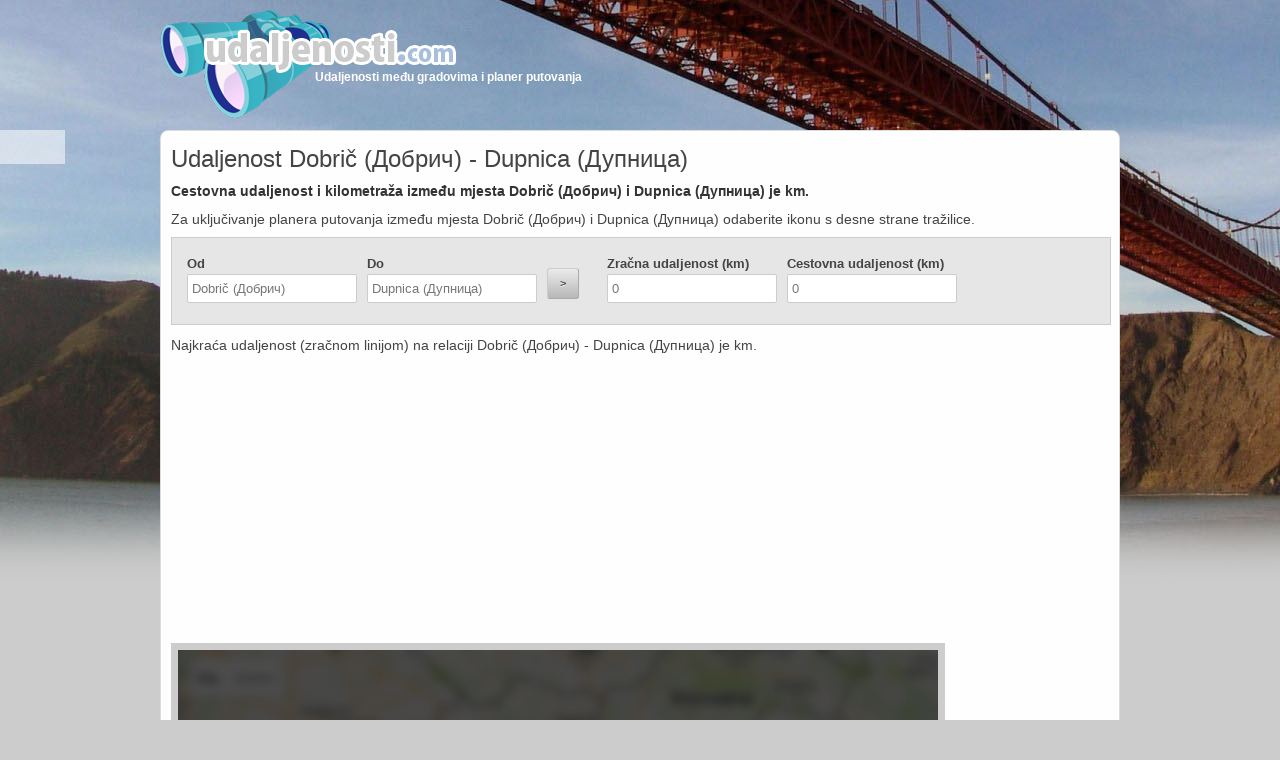

--- FILE ---
content_type: text/html; charset=utf-8
request_url: https://accounts.google.com/o/oauth2/postmessageRelay?parent=https%3A%2F%2Fwww.udaljenosti.com&jsh=m%3B%2F_%2Fscs%2Fabc-static%2F_%2Fjs%2Fk%3Dgapi.lb.en.OE6tiwO4KJo.O%2Fd%3D1%2Frs%3DAHpOoo_Itz6IAL6GO-n8kgAepm47TBsg1Q%2Fm%3D__features__
body_size: 117
content:
<!DOCTYPE html><html><head><title></title><meta http-equiv="content-type" content="text/html; charset=utf-8"><meta http-equiv="X-UA-Compatible" content="IE=edge"><meta name="viewport" content="width=device-width, initial-scale=1, minimum-scale=1, maximum-scale=1, user-scalable=0"><script src='https://ssl.gstatic.com/accounts/o/2580342461-postmessagerelay.js' nonce="lN_xp_zrAzH4jxenVIKenw"></script></head><body><script type="text/javascript" src="https://apis.google.com/js/rpc:shindig_random.js?onload=init" nonce="lN_xp_zrAzH4jxenVIKenw"></script></body></html>

--- FILE ---
content_type: text/html; charset=utf-8
request_url: https://www.google.com/recaptcha/api2/aframe
body_size: 267
content:
<!DOCTYPE HTML><html><head><meta http-equiv="content-type" content="text/html; charset=UTF-8"></head><body><script nonce="ryiyk9-PIlY3DcafOKYL4A">/** Anti-fraud and anti-abuse applications only. See google.com/recaptcha */ try{var clients={'sodar':'https://pagead2.googlesyndication.com/pagead/sodar?'};window.addEventListener("message",function(a){try{if(a.source===window.parent){var b=JSON.parse(a.data);var c=clients[b['id']];if(c){var d=document.createElement('img');d.src=c+b['params']+'&rc='+(localStorage.getItem("rc::a")?sessionStorage.getItem("rc::b"):"");window.document.body.appendChild(d);sessionStorage.setItem("rc::e",parseInt(sessionStorage.getItem("rc::e")||0)+1);localStorage.setItem("rc::h",'1768025920565');}}}catch(b){}});window.parent.postMessage("_grecaptcha_ready", "*");}catch(b){}</script></body></html>